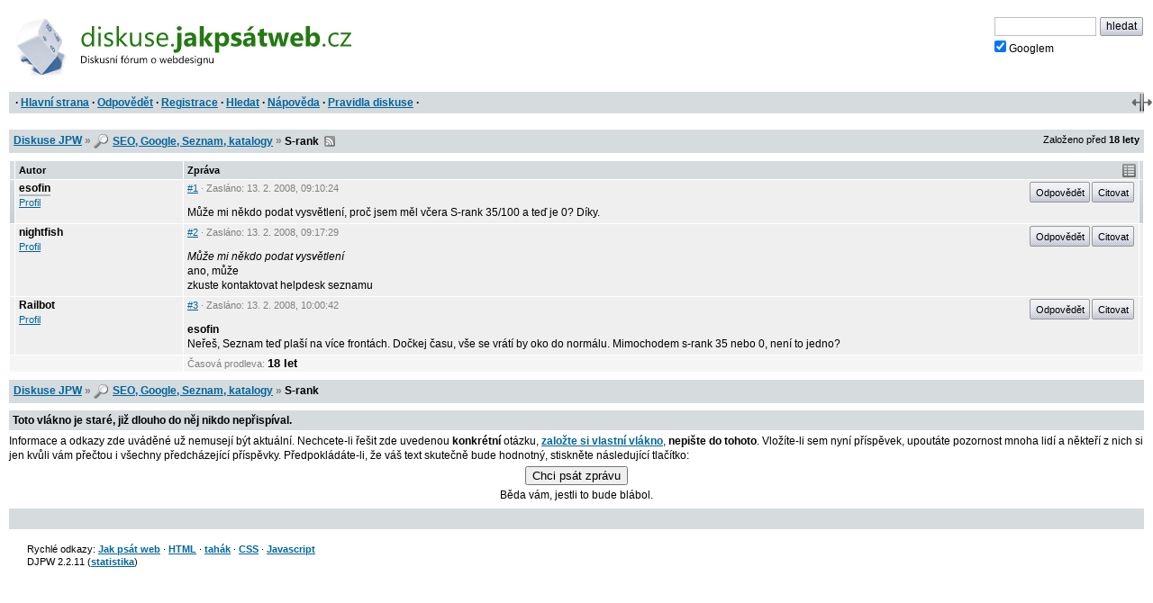

--- FILE ---
content_type: text/html; charset=iso-8859-2
request_url: https://diskuse.jakpsatweb.cz/?action=vthread&forum=13&topic=68765
body_size: 3318
content:
<!DOCTYPE HTML>

<meta http-equiv="content-type" content="text/html;charset=iso-8859-2">
<title>Diskuse JPW: S-rank </title>

<meta http-equiv='X-UA-Compatible' content='IE=edge'>
<meta name="viewport" content="width=device-width,initial-scale=1">  
<link href="./templates/djpw.css?v=2.2.11" type="text/css" rel="stylesheet">
<link rel="shortcut icon" href="./icons/favicon-13.ico?v=5" type="image/x-icon" title="SEO, Google, Seznam, katalogy">
<link rel="image_src" href="./img/logo-min.png">
<link rel="apple-touch-icon" href="./img/logo-min.png">
<link rel="alternate" type="application/rss+xml" title="RSS Diskuse JPW" href="rss2.php">



<!--
<a href="./" id="logo"><img src="./img/logo.png" width="493" height="109" alt="diskuse.Jak psát web.cz - Diskusní fórum o webdesignu"></a>
-->
<a href="./" id="logo">
  <img src="./img/logo.svg" width="300" height="44" alt="diskuse.Jak psát web.cz - Diskusní fórum o webdesignu">
</a>

<form class="topsearch" action="?" method="post">
    <input type="text" size="13" maxlength="100" name="searchFor" value="" tabindex="9">
    <input type="submit" value="hledat" tabindex="9" class="submit button"><br>
    <label for="google" class="google"><input type="checkbox" name="google" id="google" tabindex="9" checked>Googlem</label>
    <input type="hidden" name="action" value="search">
    <input type="hidden"  name="days" value="100" >
    <input type="hidden" name="searchWhere" value="0">
    <input type="hidden" name="searchHow" value="0">
</form>



<div id="panel">
  <div id="panel-obal-obalu">
  <div id="panel-obal">
<p id="menu">&nbsp;&middot; <a href="./?">Hlavní strana</a> &middot; <a href="#newreply">Odpovědět</a> &middot; <a href="./?action=registernew">Registrace</a> &middot; <a href="./?action=search">Hledat</a> &middot; <a href="./?action=manual">Nápověda</a> &middot; <a href="./rules.htm">Pravidla diskuse</a> &middot;</p>
  </div>
  </div>
</div>

<script src="./templates/djpw.js?v=2.2.11" charset="utf-8" type="text/javascript"></script>


<div class="content">
<div class="breadcrumb" id="breadcrumb" xmlns:v="http://rdf.data-vocabulary.org/#">
  <div><span typeof="v:Breadcrumb"><a href="./" rel="v:url" property="v:title">Diskuse JPW</a></span> <b>&raquo;</b> <span typeof="v:Breadcrumb"><span class="icon forum13"></span>&nbsp;<a href="././?action=vtopic&amp;forum=13" rel="v:url" property="v:title">SEO, Google, Seznam, katalogy</a></span> <b>&raquo;</b>
  <h1>S-rank</h1> 
  &nbsp;<a href="rss2.php?topic=68765" class="rss">RSS</a> 
  </div>
  <small>Založeno před <b>18&nbsp;lety</b></small>
</div>

<div class="pages"></div>

<table id="prispevky" class="posts">
<tr>
  <th width="4" class="indikace">
  <th width="15%">Autor
  <th width="85%">Zpráva
  <th width="4" class="indikace">
  
<tr class="tbCel1 poster level-neutral" id="post-470517">
  <td class="indikace"><span></span></td>
  <td valign="top" width="15%" class="names"><span class="postarrow"></span><b title="Odpovědět" onclick="insertName(this)" id="post-470517-name">esofin</b><br><a href="./?action=userinfo&amp;user=5911">Profil</a></td>
  <td valign="top" width="85%" id="1">
    <div class="postinfo"><a href="#1" onclick="return insertAnchor(this)" class="postinfo-anchor" id="post-470517-anchor" title="Přidat do textu odkaz na příspěvek">#1</a> &middot; Zasláno: <span title=''>13. 2. 2008</span>, 09:10:24</div>
    <div class="postinfo right"><a href="javascript://odpovedet" onclick="insertName(this); return false" class="postinfo-reply button" id="post-470517-reply">Odpovědět</a> <a href="javascript://citovat" onclick="insertQuote(this); return false" class="postinfo-quote button" id="post-470517-quote">Citovat</a> </div>
    <div class="posttext" id="post-470517-text">
      Může mi někdo podat vysvětlení, proč jsem měl včera S-rank 35/100 a teď je 0? Díky.
    </div>
  </td>
  <td class="indikace"><span></span></td>
</tr>  
<tr class="tbCel2 level-neutral" id="post-470520">
  <td class="indikace"><span></span></td>
  <td valign="top" width="15%" class="names"><span class="postarrow"></span><b title="Odpovědět" onclick="insertName(this)" id="post-470520-name">nightfish</b><br><a href="./?action=userinfo&amp;user=2750">Profil</a></td>
  <td valign="top" width="85%" id="2">
    <div class="postinfo"><a href="#2" onclick="return insertAnchor(this)" class="postinfo-anchor" id="post-470520-anchor" title="Přidat do textu odkaz na příspěvek">#2</a> &middot; Zasláno: <span title=''>13. 2. 2008</span>, 09:17:29</div>
    <div class="postinfo right"><a href="javascript://odpovedet" onclick="insertName(this); return false" class="postinfo-reply button" id="post-470520-reply">Odpovědět</a> <a href="javascript://citovat" onclick="insertQuote(this); return false" class="postinfo-quote button" id="post-470520-quote">Citovat</a> </div>
    <div class="posttext" id="post-470520-text">
      <i>Může mi někdo podat vysvětlení</i><br>ano, může<br>zkuste kontaktovat helpdesk seznamu
    </div>
  </td>
  <td class="indikace"><span></span></td>
</tr>  
<tr class="tbCel1 level-neutral" id="post-470537">
  <td class="indikace"><span></span></td>
  <td valign="top" width="15%" class="names"><span class="postarrow"></span><b title="Odpovědět" onclick="insertName(this)" id="post-470537-name">Railbot</b><br><a href="./?action=userinfo&amp;user=430">Profil</a></td>
  <td valign="top" width="85%" id="3">
    <div class="postinfo"><a href="#3" onclick="return insertAnchor(this)" class="postinfo-anchor" id="post-470537-anchor" title="Přidat do textu odkaz na příspěvek">#3</a> &middot; Zasláno: <span title=''>13. 2. 2008</span>, 10:00:42</div>
    <div class="postinfo right"><a href="javascript://odpovedet" onclick="insertName(this); return false" class="postinfo-reply button" id="post-470537-reply">Odpovědět</a> <a href="javascript://citovat" onclick="insertQuote(this); return false" class="postinfo-quote button" id="post-470537-quote">Citovat</a> </div>
    <div class="posttext" id="post-470537-text">
      <b>esofin</b><br>Neřeš, Seznam teď plaší na více frontách. Dočkej času, vše se vrátí by oko do normálu. Mimochodem s-rank 35 nebo 0, není to jedno?
    </div>
  </td>
  <td class="indikace"><span></span></td>
</tr><tr class="tbCel1 prodleva prodleva-rok">
  <td colspan=2>
  <td colspan=2>
    <div class="postinfo">Časová prodleva: <span>18 let</span></div>
  </td>
</tr>
</table>

<div class="pages"></div>


<div class="breadcrumb" id="breadcrumb2">
  <div><a href="./">Diskuse JPW</a> <b>&raquo;</b> <span class="icon forum13"></span>&nbsp;<a href="././?action=vtopic&amp;forum=13">SEO, Google, Seznam, katalogy</a> <b>&raquo;</b>
  <strong>S-rank</strong>   
  </div>
</div>



<form name="postMsg" action="./?#4" method="post" onsubmit="return odeslaniFormulare()" id="newreply" class="form">

<span id='neprihlasen'>
  <b><label for="user_usr">Vaše jméno</label></b> 
  <input class="textForm" type="text" size="10" maxlength="40" name="user_usr" id="user_usr" value="" tabindex="1">
  <b><label for="user_pwd" title="Pokud nezadáte své heslo, vaše příspěvky nebudou označeny vaším členstvím" class="help">Heslo</label></b> 
  <input class="textForm" type="password" size="10" maxlength="32" name="user_pwd" id="user_pwd" tabindex="1"> 
  <a class="login-sendpass" href="./?action=sendpass">(Nepamatujete si jméno či heslo?)</a>
  <input type="hidden" name="mode" value="login">
</span>


<div id="form-header" class="form-header">
<h2>Vaše odpověď</h2>
<script>document.write(tlacitkaHTML);</script>
<noscript><small><br>Chcete-li ve svém příspěvku použít nějaké formátování, pročtěte si <a href="./?action=manual#psani">nápovědu</a>, nebo zapněte JavaScript.</small></noscript>
</div>

<div class="post-textarea">
  <textarea name="poslText" cols="100" rows="15" tabindex="2"></textarea>
</div>
<div class="advice" id="advice"><div class="posttext"><div class='show'><h3>Mohlo by se hodit</h3><div>Zajímavé čtení:<ul><li> <a href="http://www.zdrojak.cz/clanky/pojednani-o-zbytecnosti-seomatu/" target="_blank" rel="nofollow">Pojednání o zbytečnosti SEOmatů</a><span class="br"></li></ul><br></span>Poptávání výměny odkazů je na této diskusi nežádoucí.</div></div>
</div></div>
<br clear="all">

<p id="upozorneni">Prosím používejte diakritiku a interpunkci.<br></p>

<p id="spamprotirobotum">Ochrana proti spamu. Napište prosím číslo dvě-sta čtyřicet-sedm: <input type="text" name="robot" value="" id="protirobotum"></p>
<script>
/* tento skript vloží do příslušného políčka  */
document.getElementById("protirobotum").value = 13 * 19;
document.getElementById("spamprotirobotum").style.display = "none";
</script>


<input type="submit" value="Poslat zprávu" tabindex="3" id="submitbtn" class="button">
<input type="hidden" name="action" value="pthread">
<input type="hidden" name="forum" value="13">
<input type="hidden" name="topic" value="68765">
<input type="hidden" name="posts" value="4" id="postcount">
<input type="hidden" name="page" value="0" id="topicpage">
</form>


<p class="backg option"><del id="topic-id">0</del>
    &nbsp;</p>
<div id="footer">

<script src="/reklamy/reklama.js?201906"></script>
<small>
Rychlé odkazy: <a href="https://www.jakpsatweb.cz/" target="_blank">Jak psát web</a>
&middot; <a href="https://www.jakpsatweb.cz/html/" target="_blank">HTML</a>
&middot; <a href="https://www.jakpsatweb.cz/html/html-tahak.html" target="_blank">tahák</a>
&middot; <a href="https://www.jakpsatweb.cz/css/" target="_blank">CSS</a>
&middot; <a href="https://www.jakpsatweb.cz/javascript/" target="_blank">Javascript</a>
<br>
<span title='vychází z miniBB 1.7e (www.minibb.net)'>DJPW 2.2.11</span> (<a href='./?action=stats'>statistika</a>)
</small>
<br style="clear: both">
</div>
</div>



<script type="text/javascript">init({"stareVlakno":true,"posledniStrana":true,"date":"2026-01-23 14:42:45","topic":68765,"forum":13,"page":0,"anchor":4,"referer":null,"moderator":0,"autolink":false,"jazyk":null,"user":0})</script>
<script src="//diskuse.jakpsatweb.cz/statistika.js" type="text/javascript"></script>

<!-- 0.016 -->